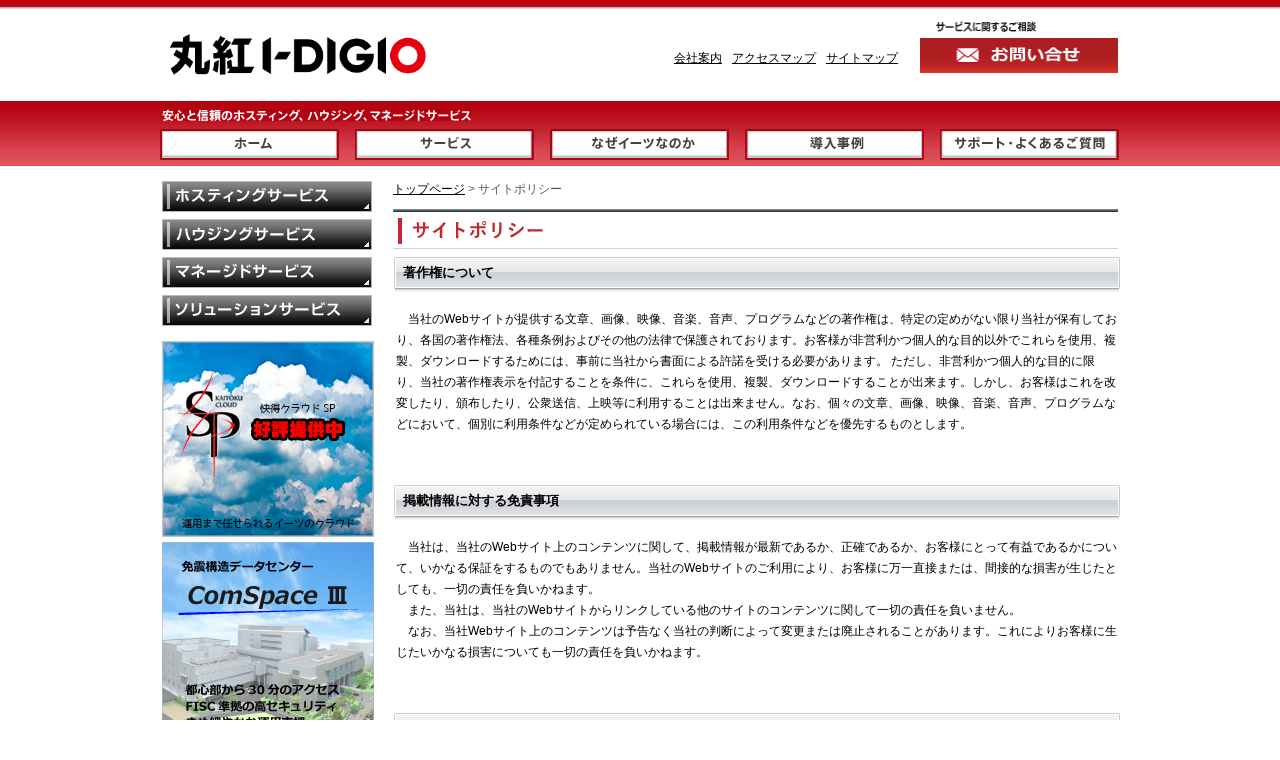

--- FILE ---
content_type: text/html; charset=UTF-8
request_url: https://www.i2ts.com/terms/sitepolicy.html
body_size: 9227
content:
<!DOCTYPE html PUBLIC "-//W3C//DTD XHTML 1.0 Transitional//EN" "http://www.w3.org/TR/xhtml1/DTD/xhtml1-transitional.dtd">
<html xmlns="http://www.w3.org/1999/xhtml" xml:lang="ja" lang="ja" dir="ltr">
<head>
<meta http-equiv="content-Type" content="text/html; charset=UTF-8" />
<meta http-equiv="content-Script-Type" content="text/javascript" />
<meta http-equiv="content-Style-Type" content="text/css" />
<meta name="robots" content="INDEX,FOLLOW" />
<meta name="keywords" content="サイトポリシー,イーツ" />
<meta name="description" content="データセンター(IDC)、IT運用サービスのイーツでは、ハウジングサービス、ホスティングサービス、マネージドサービスを中核とした、データセンタービジネスをトータルに展開しております。「サイトポリシー」のページです。" />
<link rel="home" href="http://www.i2ts.com/" title="データセンター" />
<link rel="stylesheet" href="../cmn/css/cmn.css" type="text/css" media="all" />
<title>サイトポリシー【データセンター・IT運用サービスのイーツ】</title>
<!-- Google Tag Manager -->
<script>(function(w,d,s,l,i){w[l]=w[l]||[];w[l].push({'gtm.start':
 new Date().getTime(),event:'gtm.js'});var f=d.getElementsByTagName(s)[0],
 j=d.createElement(s),dl=l!='dataLayer'?'&l='+l:'';j.async=true;j.src=
 'https://www.googletagmanager.com/gtm.js?id='+i+dl;f.parentNode.insertBefore(j,f);
 })(window,document,'script','dataLayer','GTM-5BQV52J7');</script>
<!-- End Google Tag Manager -->
</head>
<body id="sub">
<div id="header">
<h1><a href="http://www.i2ts.com/" title="丸紅I-DIGIOグループ"><img src="../cmn/img/logo_idigio_group.png" alt="丸紅I-DIGIOグループ" height="60"  /></a></h1>
<h2><img src="../cmn/img/header_description.gif" alt="データセンター、IT運用サービスのイーツ" width="284" height="16" /></h2>
<p><img src="../cmn/img/header_inquiry.gif" alt="TEL 03-5575-7451" width="198" height="66" usemap="#Map" /></p>
<ul>
<li><a href="../company/">会社案内</a></li><!--
--><li><a href="../company/accessmap.html">アクセスマップ</a></li><!--
--><li><a href="../sitemap/index.html">サイトマップ</a></li>
</ul>
<map name="Map" id="Map">
<area shape="rect" coords="15,36,183,57" href="../contacts/" alt="ウェブからのお問合せ" />
</map>
</div>
<div id="menu">
<img src="../cmn/img/menu_header.gif" alt="安心と信頼のハウジング、ホスティング、マネージドサービス" class="mt8 mb8 ml2" />
<ul class="clearfix">
<li><a href="http://www.i2ts.com/"><img src="../cmn/img/menu_home.gif" alt="ホーム" width="179" height="31" /></a></li><!--
--><li><a href="../service/index.html"><img src="../cmn/img/menu_service.gif" alt="サービス" width="179" height="31" /></a></li><!--
--><li><a href="../concept/index.html"><img src="../cmn/img/menu_why.gif" alt="なぜイーツなのか" width="179" height="31" /></a></li><!--
--><li><a href="../casestudies/"><img src="../cmn/img/menu_products.gif" alt="導入事例" width="179" height="31" /></a></li><!--
--><li class="mr0"><a href="../support/"><img src="../cmn/img/menu_support.gif" alt="サポート・よくあるご質問" width="179" height="31" /></a></li>
</ul>
</div>
<div id="container">
<div id="contents">
<p class="topic_path"><a href="http://www.i2ts.com/">トップページ</a> &gt; サイトポリシー</p>
        <img src="img/h-policy.gif" alt="サイトポリシー" width="725" height="40" class="mb8" />
 
<div class="contents_main">
<h3>著作権について</h3>
<p class="mb50">　当社のWebサイトが提供する文章、画像、映像、音楽、音声、プログラムなどの著作権は、特定の定めがない限り当社が保有しており、各国の著作権法、各種条例およびその他の法律で保護されております。お客様が非営利かつ個人的な目的以外でこれらを使用、複製、ダウンロードするためには、事前に当社から書面による許諾を受ける必要があります。
ただし、非営利かつ個人的な目的に限り、当社の著作権表示を付記することを条件に、これらを使用、複製、ダウンロードすることが出来ます。しかし、お客様はこれを改変したり、頒布したり、公衆送信、上映等に利用することは出来ません。なお、個々の文章、画像、映像、音楽、音声、プログラムなどにおいて、個別に利用条件などが定められている場合には、この利用条件などを優先するものとします。<Br />
</p>
<h3>掲載情報に対する免責事項</h3>
<p class="mb50">
　当社は、当社のWebサイト上のコンテンツに関して、掲載情報が最新であるか、正確であるか、お客様にとって有益であるかについて、いかなる保証をするものでもありません。当社のWebサイトのご利用により、お客様に万一直接または、間接的な損害が生じたとしても、一切の責任を負いかねます。<Br />
　また、当社は、当社のWebサイトからリンクしている他のサイトのコンテンツに関して一切の責任を負いません。<Br />
　なお、当社Webサイト上のコンテンツは予告なく当社の判断によって変更または廃止されることがあります。これによりお客様に生じたいかなる損害についても一切の責任を負いかねます。</p>
<h3>当社Webサイトへのリンクについて</h3>
<p class="mb50">　当社のWebサイトへのリンクは自由ですが、リンクを希望される場合は、pr@i2ts.comまでご連絡下さい。また、次のようなサイトからのリンクはお断りいたします。<Br />
<Br />
・リンクによって、当社のWebサイトにアクセスする際に利用者に課金するWebサイト<Br />
・公序良俗に反するWebサイト<Br />
・当社の信用を損なう可能性のあるWebサイト<Br />
・特定個人や特定団体について名誉を毀損している、またはその可能性のあるWebサイト<Br />
<Br />
　リンクを許諾した場合であっても、その後判明した事情により当社がリンクの許諾が妥当でないと判断した場合は、リンクの許諾を取り消すことがあります。<Br />
</p>
<p class="mb25"><a href="sitepolicy.html">サイトポリシー</a><br />
  <a href="privacypolicy.html">個人情報保護方針</a></p>
</div>
<div class="to_top clearfix">
<p><a href="#header">ページトップへ</a></p>
</div>



</div>
<div id="navigation">
<ul>
<li><a href="../service/hosting/index.html"><img src="../cmn/img/navigation_hosting.gif" alt="ホスティングサービス" width="210" height="31" /></a>
<!--<ul>
<li><a href="#">イーツの考えるホスティングサービス</a></li>
<li><a href="#">「快得サーバ」のご紹介</a></li>
<li><a href="#">「快得サーバ2」のご紹介</a></li>
<li><a href="#">「快得サーバNEO」のご紹介</a></li>
<li><a href="#">導入事例</a></li>
</ul>--></li>
<li><a href="../service/housing/index.html"><img src="../cmn/img/navigation_housing.gif" alt="ハウジングサービス" width="210" height="31" /></a></li>
<li><a href="../service/managed/index.html"><img src="../cmn/img/navigation_managed.gif" alt="マネージドサービス" width="210" height="31" /></a></li>
<li><a href="../service/solution/index.html"><img src="../cmn/img/navigation_solution.gif" alt="ソリューションサービス" width="210" height="31" /></a></li>
</ul>
<div class="navigation_banner">
<a href="../service/hosting/kaitokucloudsp.html"><img src="../cmn/img/navigation_banner_kaitokucloudsp.png" alt="快得クラウドSP｜全てに答えられるクラウドサービス、それが「快得クラウドSP」です。" /></a>
<a href="../concept/comspace3.html"><img src="../cmn/img/navigation_banner_comspace3.png" alt="新データセンター「ComSpace Ⅲ」｜信頼性と堅牢性、高いセキュリティレベルに加え、豊富なマネジードサービス環境を提供するイーツの新しいデータセンターです。" /></a>
<a href="../service/comparison/index.html"><img src="../cmn/img/navigation_banner_hikaku.jpg" alt="イーツの提供するサービス比較　詳しくはこちら"/></a>
</div>
</div>
<div id="text_menu">
<ul>
<li><a href="../company/">会社案内</a></li><!--
--><li><a href="../company/accessmap.html">アクセスマップ</a></li><!--
--><li><a href="../recruit/">採用情報</a></li><!--
--><li><a href="../terms/sitepolicy.html">サイトポリシー</a></li><!--
--><li><a href="../sitemap/index.html">サイトマップ</a></li><!--
--><li><a href="../partners/">パートナー</a></li><!--
--><li><a href="../contacts/">お問い合わせ</a></li>
</ul>
</div>
</div>
<div id="footer">
<div id="footer_inner">
<ul class="clearfix">




</ul>
<p>Copyright &copy; i2ts. All Rights Reserved. </p>
</div>
</div>
</body>
</html>


--- FILE ---
content_type: text/css
request_url: https://www.i2ts.com/cmn/css/cmn.css
body_size: 206
content:
@charset "UTF-8";
@import url("reset.css");
@import url("layout.css");
@import url("fonts.css");
@import url("module.css");
@import url("theme.css");
@import url("print.css");
.logoimage {
	float: right;
}


--- FILE ---
content_type: text/css
request_url: https://www.i2ts.com/cmn/css/reset.css
body_size: 731
content:
@charset "UTF-8";

body,div,dl,dt,dd,ul,ol,li,h1,h2,h3,h4,h5,h6,pre,form,fieldset,input,textarea,p,blockquote,th,td { 
	margin:0; 
	padding:0; 
	letter-spacing:0;
}
table {
	border-collapse:collapse; 
	border-spacing:0; 
}
fieldset,img { 
	border:0; 
}
address,caption,cite,code,dfn,em,strong,th,var {
	font-style:normal; 
	font-weight:normal; 
}
ol,ul {
	list-style:none; 
}
caption,th {
	text-align:left; 
}
h1,h2,h3,h4,h5,h6 {
	font-size:100%; 
	font-weight:normal; 
}
q:before,q:after {
	content:''; 
}
abbr,acronym {
	border:0; 
}

/* ---------- custom -------------------------------------------------- */

/*
p {
	margin:0 0 1em 0;
}
*/

img {
  vertical-align: bottom;
}

a img {
  border: none;
  text-decoration: none;
}


--- FILE ---
content_type: text/css
request_url: https://www.i2ts.com/cmn/css/layout.css
body_size: 703
content:
@charset "UTF-8";

/* 

layout_1column.css

*/

body {
	text-align:center;
	background:#fff url(../img/body_bg.gif) repeat-x 0 0;
}
body#index {
	background:#fff url(../../img/index_bg.gif) repeat-x 0 0;
}

div#header {
	width:956px;
	margin:0 auto;
	text-align:left;
}

div#menu {
	width:961px;
	margin:0 auto;
	text-align:left;
}

div#container {
	width:956px;
	margin:0 auto;
	text-align:left;
}

div#contents {
	float:right;
	width:725px;
}
#index div#contents {
	width:574px;
}

div#navigation {
	float:left;
	width:210px;
}
#index div#navigation {
	width:364px;
}
.to_top clearfix{
	clear:both;
	}
div#footer {
	width:100%;
}
div#footer_inner {
	width:961px;
	margin:0 auto;
	text-align:left;
}




--- FILE ---
content_type: text/css
request_url: https://www.i2ts.com/cmn/css/fonts.css
body_size: 1865
content:
@charset "UTF-8";

/* 

fonts.css

*/

body {
	font-size: 13px;	/* 基本文字サイズ */
	*font-size: small; /* IE7およびIE6標準準拠モードに適用 */
	*font: x-small; /* IE6後方交互モードに適用 */
	font-family: "ヒラギノ角ゴ Pro W3","Hiragino Kaku Gothic Pro","メイリオ","Meiryo",Verdana,Arial, Helvetica, sans-serif;
}

table {
	font-size: inherit;
	font: 100%;
}

select, input, textarea {
	font: 99% arial,helvetica,clean,sans-serif;
}

pre, code {
	font: 115% monospace;
	*font-size: 100%;
}

/* ---------- ピクセル指定 -------------------------------------------------- */

.px8  {	font-size: 8px; }
.px9  {	font-size: 9px; }
.px10 {	font-size:10px; }
.px11 {	font-size:11px; }
.px12 {	font-size:12px; }
.px13 {	font-size:13px; }
.px14 {	font-size:14px; }
.px16 {	font-size:16px; }
.px18 {	font-size:18px; }
.px20 {	font-size:20px; }
.px24 {	font-size:24px; }
.px28 {	font-size:28px; }
.px32 {	font-size:32px; }
.px36 {	font-size:36px; }
.px48 {	font-size:48px; }
.px64 {	font-size:64px; }

/* ---------- ％指定 -------------------------------------------------- */

.to10 {	font-size: 77%; }
.to11 {	font-size: 85%; }
.to12 {	font-size: 92%; }
.to13 {	font-size:100%; }
.to14 {	font-size:107%; }
.to15 {	font-size:114%; }
.to16 {	font-size:122%; }
.to17 {	font-size:129%; }
.to18 {	font-size:136%; }
.to19 {	font-size:144%; }
.to20 {	font-size:152%; }
.to21 {	font-size:159%; }
.to22 {	font-size:167%; }
.to23 {	font-size:174%; }
.to24 {	font-size:182%; }
.to25 {	font-size:189%; }
.to26 {	font-size:197%; }

/* ---------- フォント指定 -------------------------------------------------- */

.ffamily	{ font-family:Verdana, meiryo, "ヒラギノ角ゴ Pro W3"; }
.ffamily_01 { font-family:"ＭＳ Ｐゴシック", Osaka, "ヒラギノ角ゴ Pro W3"; }
.ffamily_02 { font-family:Arial, Helvetica, sans-serif; }


--- FILE ---
content_type: text/css
request_url: https://www.i2ts.com/cmn/css/module.css
body_size: 6949
content:
@charset "UTF-8";

/* 

module.css

*/

.clear {
	clear:both;
}

.clearfix {
    zoom:1;/*for IE 5.5-7*/
}

.clearfix:after {/*for modern browser*/
    content:".";
    display: block;
    height:0px;
    clear:both;
    visibility:hidden;
}

/*------------------------------------------------------------
*	font
*/
.xlf {font-size: 125% !important;}
.lf {font-size: 115% !important;}
.sf {font-size: 85% !important;}
.xsf {font-size: 75% !important;}

.fb {font-weight: bold !important;}
.fn {font-weight: normal !important;}

.red {color:#F00;}
/*------------------------------------------------------------
*	margin padding
*/
/* margin */
.m10 {margin:10px !important;}
.m20 {margin:20px !important;}
.m30 {margin:30px !important;}
.m40 {margin:40px !important;}
.m50 {margin:50px !important;}
/* padding */
.p5  {padding: 5px !important;}
.p10 {padding:10px !important;}
.p20 {padding:20px !important;}
.p30 {padding:30px !important;}
.p40 {padding:40px !important;}
.p50 {padding:50px !important;}

/* detail */
.mt0 {margin-top:0 !important;}
.mt1 {margin-top:1px !important;}
.mt2 {margin-top:2px !important;}
.mt3 {margin-top:3px !important;}
.mt4 {margin-top:4px !important;}
.mt5 {margin-top:5px !important;}
.mt6 {margin-top:6px !important;}
.mt7 {margin-top:7px !important;}
.mt8 {margin-top:8px !important;}
.mt9 {margin-top:9px !important;}
.mt10 {margin-top:10px !important;}
.mt11 {margin-top:11px !important;}
.mt12 {margin-top:12px !important;}
.mt13 {margin-top:13px !important;}
.mt14 {margin-top:14px !important;}
.mt15 {margin-top:15px !important;}
.mt20 {margin-top:20px !important;}
.mt25 {margin-top:25px !important;}
.mt30 {margin-top:30px !important;}
.mt35 {margin-top:35px !important;}
.mt40 {margin-top:40px !important;}
.mt45 {margin-top:45px !important;}
.mt50 {margin-top:50px !important;}
.mt55 {margin-top:55px !important;}
.mt60 {margin-top:60px !important;}
.mt65 {margin-top:65px !important;}
.mt70 {margin-top:70px !important;}
.mt75 {margin-top:75px !important;}
.mt80 {margin-top:80px !important;}
.mt85 {margin-top:85px !important;}
.mt90 {margin-top:90px !important;}
.mt95 {margin-top:95px !important;}
.mt100 {margin-top:100px !important;}

.mb0 {margin-bottom:0px !important;}
.mb1 {margin-bottom:1px !important;}
.mb2 {margin-bottom:2px !important;}
.mb3 {margin-bottom:3px !important;}
.mb4 {margin-bottom:4px !important;}
.mb5 {margin-bottom:5px !important;}
.mb8 {margin-bottom:8px !important;}
.mb10 {margin-bottom:10px !important;}
.mb15 {margin-bottom:15px !important;}
.mb20 {margin-bottom:20px !important;}
.mb25 {margin-bottom:25px !important;}
.mb30 {margin-bottom:30px !important;}
.mb35 {margin-bottom:35px !important;}
.mb40 {margin-bottom:40px !important;}
.mb45 {margin-bottom:45px !important;}
.mb50 {margin-bottom:50px !important;}

.ml0 {margin-left:0 !important;}
.ml1 {margin-left:1px !important;}
.ml2 {margin-left:2px !important;}
.ml3 {margin-left:3px !important;}
.ml4 {margin-left:4px !important;}
.ml5 {margin-left:5px !important;}
.ml6 {margin-left:6px !important;}
.ml7 {margin-left:7px !important;}
.ml8 {margin-left:8px !important;}
.ml9 {margin-left:9px !important;}
.ml10 {margin-left:10px !important;}
.ml15 {margin-left:15px !important;}
.ml20 {margin-left:20px !important;}
.ml40 {margin-left:40px !important;}
.ml60 {margin-left:60px !important;}

.mr0 {margin-right:0px !important;}
.mr1 {margin-right:1px !important;}
.mr2 {margin-right:2px !important;}
.mr3 {margin-right:3px !important;}
.mr4 {margin-right:4px !important;}
.mr5 {margin-right:5px !important;}
.mr6 {margin-right:6px !important;}
.mr7 {margin-right:7px !important;}
.mr8 {margin-right:8px !important;}
.mr9 {margin-right:9px !important;}
.mr10 {margin-right:10px !important;}
.mr15 {margin-right:15px !important;}
.mr20 {margin-right:20px !important;}
.mr40 {margin-right:40px !important;}
.mr60 {margin-right:60px !important;}

.pt0 {padding-top:0px !important;}
.pt3 {padding-top:3px !important;}
.pt5 {padding-top:5px !important;}
.pt10 {padding-top:10px !important;}
.pt15 {padding-top:15px !important;}
.pt20 {padding-top:20px !important;}
.pt25 {padding-top:25px !important;}
.pt30 {padding-top:30px !important;}
.pt35 {padding-top:35px !important;}
.pt40 {padding-top:40px !important;}
.pt100 {padding-top:100px !important;}

.pb0 {padding-bottom:0px !important;}
.pb5 {padding-bottom:5px !important;}
.pb10 {padding-bottom:10px !important;}
.pb15 {padding-bottom:15px !important;}
.pb20 {padding-bottom:20px !important;}
.pb25 {padding-bottom:25px !important;}
.pb30 {padding-bottom:30px !important;}
.pb35 {padding-bottom:35px !important;}
.pb40 {padding-bottom:40px !important;}
.pb45 {padding-bottom:45px !important;}
.pb50 {padding-bottom:50px !important;}

.pl0 {padding-left:0 !important;}
.pl5 {padding-left:5px !important;}
.pl7 {padding-left:5px !important;}
.pl10 {padding-left:10px !important;}
.pl15 {padding-left:15px !important;}
.pl20 {padding-left:20px !important;}
.pl25 {padding-left:25px !important;}
.pl30 {padding-left:30px !important;}
.pl35 {padding-left:35px !important;}
.pl40 {padding-left:40px !important;}
.pl45 {padding-left:45px !important;}
.pl50 {padding-left:50px !important;}

.pr0 {padding-right:0 !important;}
.pr5 {padding-right:5px !important;}
.pr10 {padding-right:10px !important;}
.pr15 {padding-right:15px !important;}
.pr20 {padding-right:20px !important;}
.pr25 {padding-right:25px !important;}
.pr30 {padding-right:30px !important;}
.pr35 {padding-right:35px !important;}
.pr40 {padding-right:40px !important;}
.pr45 {padding-right:45px !important;}
.pr50 {padding-right:50px !important;}


/*------------------------------------------------------------
*	visual
*/
.pointer {cursor: pointer !important;}

/*------------------------------------------------------------
*	collum
*/
.pane1 {width:100% !important;}
.pane2 {width: 48% !important;}
.pane3 {width: 32% !important;}
.pane4 {width: 24% !important;}


/*------------------------------------------------------------
*	position
*/
.fl {float: left;}
.fr {float: right;}
.ft {
	overflow: hidden;
	zoom: 1;
}

.vt {vertical-align: top !important;}
.vm {vertical-align: middle !important;}
.vb {vertical-align: bottom !important;}

.center {
	margin-left: auto;
	margin-right: auto;
	text-align: center !important;
}
.center > *{
	margin-left: auto;
	margin-right: auto;
}
.right {text-align: right !important;}
.right > *{
	margin-left: auto;
	margin-right: 0;
}
.left {text-align: left !important;}
.left > *{
	margin-left: 0;
	margin-right: auto;
}
/* visual none */
.none {
	display: none !important;
}
.vnone {
	visibility: hidden !important;
}
/* nobr */
.nobr {
	white-space: nowrap !important;
}

.tcenter {
	text-align:center;
}

.nobg {
	background:none !important;
}

/*table*/
.tw80{width:80%;
margin:0 auto;
}
.tw100{width:100%;
margin:0 0 0 3px;
}

/*原田チェック用*/
.style1 {color: #3366FF}
.style2 {color: #3366CC}
.style4 {color: #CC6699}
.style5 {color: #CC6666}

--- FILE ---
content_type: text/css
request_url: https://www.i2ts.com/cmn/css/theme.css
body_size: 8802
content:
@charset "UTF-8";

/*

theme.css

*/

/* ---------- ボックス ---------------------------------------- */

body {
	color:#000;
	background-color:#fff;
}

#header {
	height:101px;
	position:relative;
}

#menu {
	height:80px;
}
body#index #menu {
	height:65px;
}

#container {
}

#contents {
	margin-bottom:50px;
}

#navigation {
	margin-bottom:50px;
}

#footer {
	border-top:1px solid #ccc;
	padding-top:14px;
}

/* ---------- リンク色指定 ---------------------------------------- */

a:link		{ color: #000; text-decoration: underline; }
a:visited	{ color: #000; text-decoration: underline; }
a:hover		{ color: #000; text-decoration: underline; }
a:active	{ color: #000; text-decoration: none; } 


/* ---------- header ---------------------------------------- */

#header h1,
#header h2,
#header p,
#header ul {
	position:absolute;
}
#header ul li {
	display:inline;
	margin-left:10px;
	font-size:92%;
}
#header h1 { top:26px; left:0; }
#header h2 { top:49px; left:132px; }
#header p { top:7px; right:0; }
#header ul { top:50px; right:220px; }

/* ---------- menu ---------------------------------------- */

#menu li {
	float:left;
	margin-right:16px;
}

/* ---------- text_menu ---------------------------------------- */

#text_menu {
	clear:both;
	margin-bottom:8px;
}

#text_menu li {
	display:inline;
	font-size:92%;
	margin-right:1em;
}

/* ---------- footer ---------------------------------------- */

#footer_inner {
}

#footer_inner ul {
	margin-bottom:11px;
}
#footer_inner li {
	float:left;
	margin-right:8px;
}
#footer_inner p {
	font-size:77%;
	padding-bottom:10px;
}


/* ---------- contents ---------------------------------------- */

#contents p.topic_path {
	font-size:92%;
	color:#565656;
	margin-bottom:11px;
}

.contents_header {
	background:#f2f2f2;
	border:1px solid #bfbfbf;
	padding:46px 0 16px 15px;
	margin-bottom:10px;
}
.contents_header h3 {
	margin-bottom:11px;
}
.contents_header p {
	font-size:92%;
}

.to_top {
	clear:both;
	text-align:right;
	margin-top:25px;
}
.to_top p {
	float:right;
	font-size:92%;
	color:#545454;
	background:url(../img/to_top_icon.gif) no-repeat center left;
	width:8em;
}


/*table*/
table  {
    margin: 0 auto 0 auto;
   border-top: 1px solid #ccc;
    border-left: 1px solid #ccc;
    /*border-collapse:separate;*/
    text-align: left;
	font-size:90%;

}

table th {
    padding: 8px;
    border-bottom: 1px solid #cddae9;
   border-left: 1px solid #ccc;
   border-right: 1px solid #ccc;   
   /*background-color: #ffdcf6;*/
    font-weight: normal;
	background:url(../img/th_bg01.gif) top repeat-x #f2f2f2;
}

table td {
    padding: 8px;
    border-bottom: 1px solid #cddae9;	
   border-left: 1px solid #ccc;	
   border-right: 1px solid #ccc; 
   /* border-bottom: 1px solid #ccc;*/

}

/* IE9とFlash問題で対応。背景画像をアクセスするたびに切替 */
table.flash_top{
	margin: 0 auto 0 auto;
	border: 0px #ff0000 solid;
	background-image: url(../../img/rotator/rotator.php);
}


/*form*/
.formth th{
    background-color: #f3f3f3;
}
.box120 {
    width: 120px;
    padding: 2px;
    border: 1px solid #ccc;
}
.box240 {
    width: 240px;
    padding: 2px;
    border: 1px solid #ccc;
}
.box60 {
    width: 60px;
    padding: 2px;
    border: 1px solid #ccc;
}

.box380 {
    width: 380px;
    margin: 5px 0 0 0;
    padding: 2px;
    border: 1px solid #ccc;
}

.area380 {
    width: 380px;
    height: 250px;
    margin: 5px 0 0 0;
    padding: 2px;
    border: 1px solid #ccc;
}
.area380_2 {
    width: 380px;
    height: 120px;
    margin: 5px 0 0 0;
    padding: 2px;
    border: 1px solid #ccc;
}
.border{
	margin: 5px 0 0 0;
    padding: 2px;
    border: 1px solid #ccc;
	}
.attention{
	color: #ff0000;
}
.mini{
	font-size:11px;}
	
.big{
	font-size:18px;
	font-weight:700;
	}

/* ---------- navigation ---------------------------------------- */

#navigation ul {
	margin-bottom:15px;
}
#navigation li {
	margin-bottom:7px;
}
#navigation li ul {
	margin:12px 0 0 9px;
}
#navigation li li {
	background:url(../img/list_mark.gif) no-repeat left center;
	padding:0 0 0 13px;
	font-size:92%;
	margin-bottom:15px;
}
#navigation li li a {
	text-decoration:none;
}
#navigation li li a:hover {
	text-decoration:underline;
}

.navigation_banner img {
	display:block;
	margin-bottom:5px;
}

/* ---------- index ---------------------------------------- */

#flash {
	background:url(../../img/flash_bg.gif) no-repeat top center;
	padding-bottom:5px;
	height:355px;
}

.topics h3 {
	border-bottom:2px solid #e60314;
	margin-bottom:12px;
}

.topics h3 img {
	padding:3px 0 9px 7px;
}

.topics dl {
}
.topics dt {
	font-size:92%;
	line-height:1.5;
	padding-left:7px;
}
.topics dd {
	font-size:92%;
	padding:0 0 5px 7em;
	border-bottom:1px dotted #ccc;
	line-height:1.5;
	margin:-1.5em 0 5px 0;
}

#index #navigation dl {
	border:1px solid #ccc;
	margin-bottom:10px;
}

#index #navigation dt {
	text-align:center;
	color:#666;
	font-size:92%;
	padding:5px 0 4px;
}

/* ---------- sub ---------------------------------------- */

#sub .contents_main {
	/*background:url(../../sub/img/contents_bg.jpg) no-repeat top right;
	padding-right:192px;*/
	padding:0 0 0 0;
}

#sub .contents_main p {
	font-size:92%;
	line-height:1.8;
	padding-left:3px;
}
#sub .contents_main h2 {
	font-weight:700;
		border:solid 1px #F00;	
		padding:5px;
}
#sub .contents_main h3 {
		font-weight:700;
		background:url(../img/h3_bg.gif) no-repeat;
		height:30px;
		/*border-bottom:solid 1px #F00;*/
		padding:7px 0 5px 10px;
		margin:0 0 10px 0;
		width:725px;
}

#sub .contents_main h4{
	font-weight:700;
	border-left:solid 3px #999;
	padding:0 0 0 5px;
	margin:0 0 10px 3px;
}

#sub .contents_main #news h4{
	font-weight:700;
	border-bottom:solid 1px #ccc;
	padding:0 0 5px 5px;
	margin:0 0 10px 0px;
}]

#sub .contents_main .border_top{
	border-top:solid 1px #cccccc;
	padding:10px 0 10px 0;
	margin:0 ;
	font-weight:700;
	font-size:16px;
	color:#d21111;
}
#sub .contents_main .border_none{
	padding: 0 0 10px 0;
	margin:0 ;
	font-weight:700;
	font-size:16px;
	color:#d21111;
}
/* --- */
#sub .contents_main li {
	float:left;
	margin:0 11px 10px 0;
}


/*faq*/
#faq .faq h4{
	font-weight:700;
	border:solid #CCC 1px;
	padding:10px 10px 10px 32px;
	background:url(../img/faq_q.gif) no-repeat 5px 7px #f1f1f1;
	}
#faq p{
	margin:10px 32px 20px 32px;
	/*background:url(../img/faq_a.gif) no-repeat 5px 7px #fff;*/
	}
	
/*導入事例*/
#case .case{
	clear:both;
}
#case .casetitle{
	border:solid #CCC 1px;
	padding:0;
	margin:0;
	background:#f1f1f1;
	position:relative;
	zoom:1;
}
#case .case .name {
	font-weight:700;	
	padding:10px 10px 10px 10px;
	margin:0;
}
.case .caseicon {
	position:absolute;
	padding:0;
	margin:0;
	right: 0;
	right:10px;
	top:10px;
}
.case .casetxt{
	/*clear:both;*/
	padding:15px 0 0 0;
	}
.case p{
	padding:0 0 35px 11px;} 
.case .logoimage{
	padding:0 0 35px 0;} 
	
/*ページタイトル*/
.pagetitle{
	border-bottom:solid 2px #dedede;
	margin:0 0 15px 0;
	padding:0 0 3px 12px;
	font-weight:700;
	/*color:#b70917;*/
	background-image: url(../img/list_mark02.gif);
	background-repeat: no-repeat;
	background-attachment: scroll;
	background-position: left center;
	}
	
/*リンク*/
span.link a
{
display: block;
padding-top: 2px;
padding-right: 0pt;
padding-bottom: 0pt;
padding-left: 13px;
background-color: transparent;
background-image: url(../img/link_icn.gif);
background-repeat: no-repeat;
background-attachment: scroll;
background-position: 0px 7px;
color:#900;
text-decoration:none;
}
span.link a:hover
{
color:#900;
text-decoration:underline;
}

/*キャッチ*/
.catch{
color:#900;
background-color: transparent;
background-image: url(../img/pimp.gif);
background-repeat: no-repeat;
background-attachment: scroll;
background-position: 0px 0px;
padding-top: 10px;
padding-bottom:5px;
font-weight:700;
font-size:110%;
	}


/* accordion */
#accordion h5{
	font-size:12px;
}z


/*キャッチその2*/
.catch2{
/*border-bottom:solid #007AB7 2px;*/
color:#838383;
font-weight:700;
/*background-color: #FFECE9;*/
padding: 10px 10px 10px 10px;
background-repeat: no-repeat;
background-attachment: scroll;
background-position: 0px 0px;
padding-top: 10px;
padding-bottom:5px;
font-size:130%;
	}


/*キャッチその2*/
.catch3{
border-bottom:solid #005099 2px;
color:#005099;
font-weight:700;
/*background-color: #FFECE9;*/
padding: 10px 10px 10px 10px;
background-repeat: no-repeat;
background-attachment: scroll;
background-position: 0px 0px;
padding-top: 10px;
padding-bottom:5px;
font-size:150%;
	}


/* 202311：ヘッダ：I-DIGIOグループロゴ追加 */
/* 202504：ヘッダ：I-DIGIOグループロゴに変更 */
/* #header > h1 > a:first-child > img{
	border-right: solid 1px #aaa;
	padding-right: 20px;
}
#header > h1 > a:nth-child(2) > img{
	padding-left: 8px;} */

#header h2{
	display: none;
}

--- FILE ---
content_type: text/css
request_url: https://www.i2ts.com/cmn/css/print.css
body_size: 441
content:
@charset "utf-8";

@media print {
	body {
		background-image: none;
	}
	div#header {
		background-image: none;
	}
	div#header ul {
		display: none;
	}
	div#header p {
		left: 460px;
	}
	div#menu {
		display: none;
	}
	div#contents {
		_width: 660px; /* only IE6 */
		float: none;
	}
	div#contents .topic_path {
		display: none;
	}
	div#navigation {
		display: none;
	}
	div#footer {
		display: none;
	}
	div#text_menu {
		display: none;
	}
}